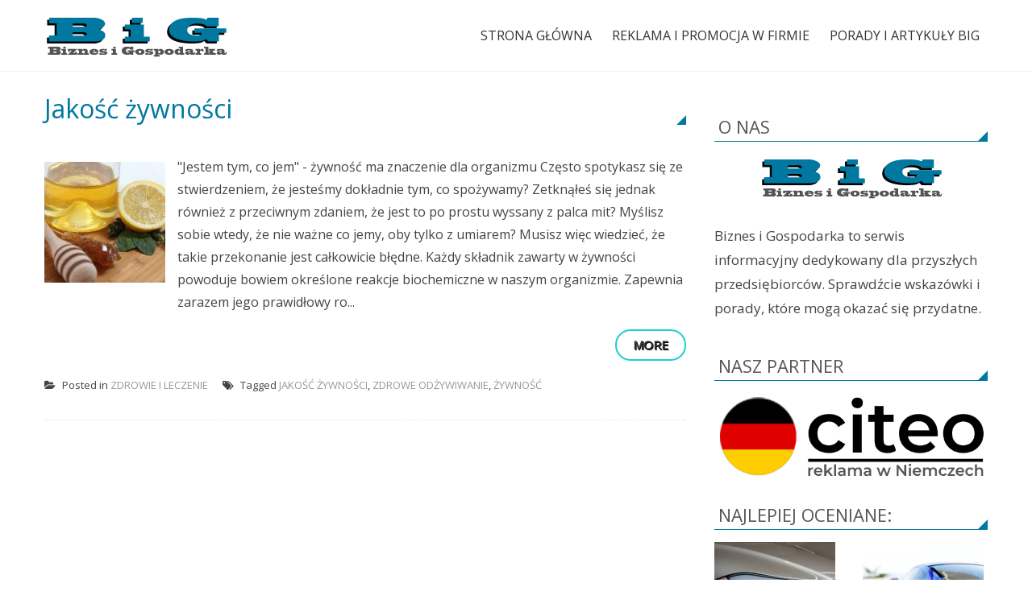

--- FILE ---
content_type: text/html; charset=UTF-8
request_url: http://www.big.com.pl/tag/jakosc-zywnosci/
body_size: 8396
content:
<!DOCTYPE html> 
<html dir="ltr" lang="pl-PL" prefix="og: https://ogp.me/ns#">
<head>
<meta charset="UTF-8">
<meta name="viewport" content="width=device-width, initial-scale=1, user-scalable=no">
<link rel="profile" href="http://gmpg.org/xfn/11">
<link rel="pingback" href="http://www.big.com.pl/xmlrpc.php">
<!--[if lt IE 9]>
	<script src="http://www.big.com.pl/wp-content/themes/accesspress-lite/js/html5.min.js"></script>
<![endif]-->

<title>Jakość żywności | BIG</title>
	<style>img:is([sizes="auto" i], [sizes^="auto," i]) { contain-intrinsic-size: 3000px 1500px }</style>
	
		<!-- All in One SEO 4.8.3.2 - aioseo.com -->
	<meta name="robots" content="max-image-preview:large" />
	<link rel="canonical" href="http://www.big.com.pl/tag/jakosc-zywnosci/" />
	<meta name="generator" content="All in One SEO (AIOSEO) 4.8.3.2" />
		<script type="application/ld+json" class="aioseo-schema">
			{"@context":"https:\/\/schema.org","@graph":[{"@type":"BreadcrumbList","@id":"http:\/\/www.big.com.pl\/tag\/jakosc-zywnosci\/#breadcrumblist","itemListElement":[{"@type":"ListItem","@id":"http:\/\/www.big.com.pl#listItem","position":1,"name":"Home","item":"http:\/\/www.big.com.pl","nextItem":{"@type":"ListItem","@id":"http:\/\/www.big.com.pl\/tag\/jakosc-zywnosci\/#listItem","name":"Jako\u015b\u0107 \u017cywno\u015bci"}},{"@type":"ListItem","@id":"http:\/\/www.big.com.pl\/tag\/jakosc-zywnosci\/#listItem","position":2,"name":"Jako\u015b\u0107 \u017cywno\u015bci","previousItem":{"@type":"ListItem","@id":"http:\/\/www.big.com.pl#listItem","name":"Home"}}]},{"@type":"CollectionPage","@id":"http:\/\/www.big.com.pl\/tag\/jakosc-zywnosci\/#collectionpage","url":"http:\/\/www.big.com.pl\/tag\/jakosc-zywnosci\/","name":"Jako\u015b\u0107 \u017cywno\u015bci | BIG","inLanguage":"pl-PL","isPartOf":{"@id":"http:\/\/www.big.com.pl\/#website"},"breadcrumb":{"@id":"http:\/\/www.big.com.pl\/tag\/jakosc-zywnosci\/#breadcrumblist"}},{"@type":"Organization","@id":"http:\/\/www.big.com.pl\/#organization","name":"BIG","description":"biznes i gospodarka","url":"http:\/\/www.big.com.pl\/"},{"@type":"WebSite","@id":"http:\/\/www.big.com.pl\/#website","url":"http:\/\/www.big.com.pl\/","name":"BIG","description":"biznes i gospodarka","inLanguage":"pl-PL","publisher":{"@id":"http:\/\/www.big.com.pl\/#organization"}}]}
		</script>
		<!-- All in One SEO -->

<link rel='dns-prefetch' href='//fonts.googleapis.com' />
<link rel="alternate" type="application/rss+xml" title="BIG &raquo; Kanał z wpisami" href="http://www.big.com.pl/feed/" />
<link rel="alternate" type="application/rss+xml" title="BIG &raquo; Kanał z komentarzami" href="http://www.big.com.pl/comments/feed/" />
<link rel="alternate" type="application/rss+xml" title="BIG &raquo; Kanał z wpisami otagowanymi jako Jakość żywności" href="http://www.big.com.pl/tag/jakosc-zywnosci/feed/" />
<script type="text/javascript">
/* <![CDATA[ */
window._wpemojiSettings = {"baseUrl":"https:\/\/s.w.org\/images\/core\/emoji\/16.0.1\/72x72\/","ext":".png","svgUrl":"https:\/\/s.w.org\/images\/core\/emoji\/16.0.1\/svg\/","svgExt":".svg","source":{"concatemoji":"http:\/\/www.big.com.pl\/wp-includes\/js\/wp-emoji-release.min.js?ver=6.8.3"}};
/*! This file is auto-generated */
!function(s,n){var o,i,e;function c(e){try{var t={supportTests:e,timestamp:(new Date).valueOf()};sessionStorage.setItem(o,JSON.stringify(t))}catch(e){}}function p(e,t,n){e.clearRect(0,0,e.canvas.width,e.canvas.height),e.fillText(t,0,0);var t=new Uint32Array(e.getImageData(0,0,e.canvas.width,e.canvas.height).data),a=(e.clearRect(0,0,e.canvas.width,e.canvas.height),e.fillText(n,0,0),new Uint32Array(e.getImageData(0,0,e.canvas.width,e.canvas.height).data));return t.every(function(e,t){return e===a[t]})}function u(e,t){e.clearRect(0,0,e.canvas.width,e.canvas.height),e.fillText(t,0,0);for(var n=e.getImageData(16,16,1,1),a=0;a<n.data.length;a++)if(0!==n.data[a])return!1;return!0}function f(e,t,n,a){switch(t){case"flag":return n(e,"\ud83c\udff3\ufe0f\u200d\u26a7\ufe0f","\ud83c\udff3\ufe0f\u200b\u26a7\ufe0f")?!1:!n(e,"\ud83c\udde8\ud83c\uddf6","\ud83c\udde8\u200b\ud83c\uddf6")&&!n(e,"\ud83c\udff4\udb40\udc67\udb40\udc62\udb40\udc65\udb40\udc6e\udb40\udc67\udb40\udc7f","\ud83c\udff4\u200b\udb40\udc67\u200b\udb40\udc62\u200b\udb40\udc65\u200b\udb40\udc6e\u200b\udb40\udc67\u200b\udb40\udc7f");case"emoji":return!a(e,"\ud83e\udedf")}return!1}function g(e,t,n,a){var r="undefined"!=typeof WorkerGlobalScope&&self instanceof WorkerGlobalScope?new OffscreenCanvas(300,150):s.createElement("canvas"),o=r.getContext("2d",{willReadFrequently:!0}),i=(o.textBaseline="top",o.font="600 32px Arial",{});return e.forEach(function(e){i[e]=t(o,e,n,a)}),i}function t(e){var t=s.createElement("script");t.src=e,t.defer=!0,s.head.appendChild(t)}"undefined"!=typeof Promise&&(o="wpEmojiSettingsSupports",i=["flag","emoji"],n.supports={everything:!0,everythingExceptFlag:!0},e=new Promise(function(e){s.addEventListener("DOMContentLoaded",e,{once:!0})}),new Promise(function(t){var n=function(){try{var e=JSON.parse(sessionStorage.getItem(o));if("object"==typeof e&&"number"==typeof e.timestamp&&(new Date).valueOf()<e.timestamp+604800&&"object"==typeof e.supportTests)return e.supportTests}catch(e){}return null}();if(!n){if("undefined"!=typeof Worker&&"undefined"!=typeof OffscreenCanvas&&"undefined"!=typeof URL&&URL.createObjectURL&&"undefined"!=typeof Blob)try{var e="postMessage("+g.toString()+"("+[JSON.stringify(i),f.toString(),p.toString(),u.toString()].join(",")+"));",a=new Blob([e],{type:"text/javascript"}),r=new Worker(URL.createObjectURL(a),{name:"wpTestEmojiSupports"});return void(r.onmessage=function(e){c(n=e.data),r.terminate(),t(n)})}catch(e){}c(n=g(i,f,p,u))}t(n)}).then(function(e){for(var t in e)n.supports[t]=e[t],n.supports.everything=n.supports.everything&&n.supports[t],"flag"!==t&&(n.supports.everythingExceptFlag=n.supports.everythingExceptFlag&&n.supports[t]);n.supports.everythingExceptFlag=n.supports.everythingExceptFlag&&!n.supports.flag,n.DOMReady=!1,n.readyCallback=function(){n.DOMReady=!0}}).then(function(){return e}).then(function(){var e;n.supports.everything||(n.readyCallback(),(e=n.source||{}).concatemoji?t(e.concatemoji):e.wpemoji&&e.twemoji&&(t(e.twemoji),t(e.wpemoji)))}))}((window,document),window._wpemojiSettings);
/* ]]> */
</script>
<link rel='stylesheet' id='pt-cv-public-style-css' href='http://www.big.com.pl/wp-content/plugins/content-views-query-and-display-post-page/public/assets/css/cv.css?ver=4.1' type='text/css' media='all' />
<style id='wp-emoji-styles-inline-css' type='text/css'>

	img.wp-smiley, img.emoji {
		display: inline !important;
		border: none !important;
		box-shadow: none !important;
		height: 1em !important;
		width: 1em !important;
		margin: 0 0.07em !important;
		vertical-align: -0.1em !important;
		background: none !important;
		padding: 0 !important;
	}
</style>
<link rel='stylesheet' id='googlefonts-css' href='http://fonts.googleapis.com/css?family=Open+Sans:400&subset=latin-ext,latin' type='text/css' media='all' />
<link rel='stylesheet' id='aplite-parent-style-css' href='http://www.big.com.pl/wp-content/themes/accesspress-lite/style.css?ver=6.8.3' type='text/css' media='all' />
<link rel='stylesheet' id='aplite-google-fonts-css' href='//fonts.googleapis.com/css?family=Gentium+Basic%3A400%2C700%2C400italic%7CAdvent+Pro%3A400%2C700%2C600%2C500%2C300&#038;subset=latin%2Clatin-ext&#038;ver=6.8.3' type='text/css' media='all' />
<link rel='stylesheet' id='accesspresslite-font-awesome-css' href='http://www.big.com.pl/wp-content/themes/accesspress-lite/css/font-awesome.min.css?ver=6.8.3' type='text/css' media='all' />
<link rel='stylesheet' id='accesspresslite-fancybox-css-css' href='http://www.big.com.pl/wp-content/themes/accesspress-lite/css/nivo-lightbox.css?ver=6.8.3' type='text/css' media='all' />
<link rel='stylesheet' id='accesspresslite-bx-slider-style-css' href='http://www.big.com.pl/wp-content/themes/accesspress-lite/css/jquery.bxslider.css?ver=6.8.3' type='text/css' media='all' />
<link rel='stylesheet' id='accesspresslite-woo-commerce-style-css' href='http://www.big.com.pl/wp-content/themes/accesspress-lite/css/woocommerce.css?ver=6.8.3' type='text/css' media='all' />
<link rel='stylesheet' id='accesspresslite-font-style-css' href='http://www.big.com.pl/wp-content/themes/accesspress-lite/css/fonts.css?ver=6.8.3' type='text/css' media='all' />
<link rel='stylesheet' id='accesspresslite-style-css' href='http://www.big.com.pl/wp-content/themes/aplite/style.css?ver=6.8.3' type='text/css' media='all' />
<link rel='stylesheet' id='accesspresslite-responsive-css' href='http://www.big.com.pl/wp-content/themes/accesspress-lite/css/responsive.css?ver=6.8.3' type='text/css' media='all' />
<script type="text/javascript" src="http://www.big.com.pl/wp-includes/js/jquery/jquery.min.js?ver=3.7.1" id="jquery-core-js"></script>
<script type="text/javascript" src="http://www.big.com.pl/wp-includes/js/jquery/jquery-migrate.min.js?ver=3.4.1" id="jquery-migrate-js"></script>
<script type="text/javascript" src="http://www.big.com.pl/wp-content/themes/accesspress-lite/js/sticky-sidebar/theia-sticky-sidebar.js?ver=6.8.3" id="accesspresslite-stickey-sidebar-js-js"></script>
<link rel="https://api.w.org/" href="http://www.big.com.pl/wp-json/" /><link rel="alternate" title="JSON" type="application/json" href="http://www.big.com.pl/wp-json/wp/v2/tags/33" /><link rel="EditURI" type="application/rsd+xml" title="RSD" href="http://www.big.com.pl/xmlrpc.php?rsd" />
<meta name="generator" content="WordPress 6.8.3" />
<style type="text/css" id="simple-css-output">#masthead .site-branding h1, a, .main-navigation ul ul li:hover > a, .main-navigation ul ul li.current-menu-item > a, .searchform .searchsubmit, .nav-links .nav-previous a:before, .nav-links .nav-next a:after, .featured-post.big-icon h2.has-icon .fa { text-transform: uppercase;}.page-header { border-left: 0px solid #666; padding-left: 0px;}.entry-content a { font-weight: bold; text-shadow: 1px 1px 0px #000;}</style><style type='text/css' media='screen'>
	body{ font-family:"Open Sans", arial, sans-serif;}
	h1{ font-family:"Open Sans", arial, sans-serif;}
	h2{ font-family:"Open Sans", arial, sans-serif;}
	h3{ font-family:"Open Sans", arial, sans-serif;}
	h4{ font-family:"Open Sans", arial, sans-serif;}
	h5{ font-family:"Open Sans", arial, sans-serif;}
	h6{ font-family:"Open Sans", arial, sans-serif;}
	blockquote{ font-family:"Open Sans", arial, sans-serif;}
	p{ font-family:"Open Sans", arial, sans-serif;}
	li{ font-family:"Open Sans", arial, sans-serif;}
</style>
<!-- fonts delivered by Wordpress Google Fonts, a plugin by Adrian3.com --><link rel="shortcut icon" type="image/png" href="http://www.big.com.pl/wp-content/uploads/2016/05/BIG_LOGO.png"/><style type="text/css">h1.entry-title {
display:none;
}

p {
    font-size: 17px;
    margin-bottom: 38px;
}

h1 {
font-size:32px;
margin-bottom:38px;
color:#0078a0;
}

h2 {
font-size:26px;
margin-bottom:32px;
color:#0078a0;
}

.alignright {
margin: 7px 0 10px 18px;
}

.alignleft {
margin: 7px 18px 10px 0;
}

.main-navigation .current_page_item &gt; a {
background-color: #0078a0;
}

h4.pt-cv-title {
    font-size: 14px;
}

.entry-meta {
    display: none;
}</style></head>

<body class="archive tag tag-jakosc-zywnosci tag-33 wp-theme-accesspress-lite wp-child-theme-aplite group-blog body_template_one right-sidebar">
<div id="page" class="site">

	<header id="masthead" class="site-header">
    <div id="top-header">
		<div class="ak-container clearfix">
			<div id="header-text">
        		        	</div>

			<div id="header-social">
                
							</div><!-- #header-social -->
		</div><!-- .ak-container -->
  	</div><!-- #top-header -->

	
	<div class="main-header menu-left">

		<div class="ak-container">
		<div class="site-branding">

			<a href="http://www.big.com.pl/">				
							<img src="http://www.big.com.pl/wp-content/uploads/2016/02/cropped-BIG-logo-1.png" alt="BIG">
					
			</a>
			
		</div><!-- .site-branding -->

		<nav id="site-navigation" class="main-navigation">
			<h1 class="menu-toggle">Menu</h1>

			<div class="menu-menu-1-container"><ul id="menu-menu-1" class="menu"><li id="menu-item-57" class="menu-item menu-item-type-post_type menu-item-object-page menu-item-home menu-item-57"><a href="http://www.big.com.pl/">Strona główna</a></li>
<li id="menu-item-59" class="menu-item menu-item-type-post_type menu-item-object-page menu-item-59"><a href="http://www.big.com.pl/reklama-marka-klient/">Reklama i promocja w firmie</a></li>
<li id="menu-item-62" class="menu-item menu-item-type-taxonomy menu-item-object-category menu-item-has-children menu-item-62"><a href="http://www.big.com.pl/category/porady/">Porady i artykuły BiG</a>
<ul class="sub-menu">
	<li id="menu-item-248" class="menu-item menu-item-type-taxonomy menu-item-object-category menu-item-248"><a href="http://www.big.com.pl/category/zdrowie-leczenie/">Zdrowie i leczenie</a></li>
</ul>
</li>
</ul></div>		</nav><!-- #site-navigation -->
		</div>
	</div>	
		
	</header><!-- #masthead -->

	<section id="slider-banner">
			</section><!-- #slider-banner -->
		<div id="content" class="site-content">
<div class="ak-container">
	<section id="primary" class="content-area">
		<main id="main" class="site-main" role="main">

		
			<header class="page-header">
				<h1 class="page-title">
					Jakość żywności				</h1>
							</header><!-- .page-header -->

						
				


<article id="post-237" class="post-237 post type-post status-publish format-standard has-post-thumbnail hentry category-zdrowie-leczenie tag-jakosc-zywnosci tag-zdrowe-odzywiwanie tag-zywnosc">
	<header class="entry-header">
		<h1 class="entry-title"><a href="http://www.big.com.pl/zywnosc-organizm/" rel="bookmark">&#8222;Jestem tym, co jem&#8221; &#8211; żywność ma znaczenie dla organizmu</a></h1>

				<div class="entry-meta">
			<span class="posted-on">Posted on <a href="http://www.big.com.pl/zywnosc-organizm/" rel="bookmark"><time class="entry-date published" datetime="2017-07-07T10:12:24+00:00">7 lipca, 2017</time><time class="updated" datetime="2017-08-09T10:21:40+00:00">9 sierpnia, 2017</time></a></span><span class="byline"> by <span class="author vcard"><a class="url fn n" href="http://www.big.com.pl/author/lukas/">lukas</a></span></span>		</div><!-- .entry-meta -->
			</header><!-- .entry-header -->

		<div class="entry-content">
				<div class="entry-thumbnail">
			<img width="150" height="150" src="http://www.big.com.pl/wp-content/uploads/2017/08/ywność-organizm-e1502273417202-150x150.jpg" class="attachment-thumbnail size-thumbnail wp-post-image" alt="Żywność, organizm - www.big.com.pl" decoding="async" />		</div>
				<div class="short-content">
		"Jestem tym, co jem" - żywność ma znaczenie dla organizmu
Często spotykasz się ze stwierdzeniem, że jesteśmy dokładnie tym, co spożywamy? Zetknąłeś się jednak również z przeciwnym zdaniem, że jest to po prostu wyssany z palca mit? Myślisz sobie wtedy, że nie ważne co jemy, oby tylko z umiarem? Musisz więc wiedzieć, że takie przekonanie jest całkowicie błędne. Każdy składnik zawarty w żywności powoduje bowiem określone reakcje biochemiczne w naszym organizmie. Zapewnia zarazem jego prawidłowy ro...		</div>
		<a href="http://www.big.com.pl/zywnosc-organizm/" class="bttn">More</a>
			</div><!-- .entry-content -->
	
	<footer class="entry-footer">
								<span class="cat-links">
				Posted in <a href="http://www.big.com.pl/category/zdrowie-leczenie/" rel="category tag">Zdrowie i leczenie</a>			</span>
			
						<span class="tags-links">
				Tagged <a href="http://www.big.com.pl/tag/jakosc-zywnosci/" rel="tag">Jakość żywności</a>, <a href="http://www.big.com.pl/tag/zdrowe-odzywiwanie/" rel="tag">Zdrowe odżywiwanie</a>, <a href="http://www.big.com.pl/tag/zywnosc/" rel="tag">Żywność</a>			</span>
					
	</footer><!-- .entry-footer -->
</article><!-- #post-## -->

			
			
		
		</main><!-- #main -->
	</section><!-- #primary -->


	<div id="secondary-right" class="widget-area right-sidebar sidebar">
		
        
	    		<aside class="widget testimonial-sidebar clearfix">
						</aside>
				

					<aside id="widget_sp_image-2" class="widget widget_sp_image"><h3 class="widget-title">O NAS</h3><img width="227" height="57" alt="big.com.pl" class="attachment-full aligncenter" style="max-width: 100%;" src="http://www.big.com.pl/wp-content/uploads/2016/02/BIG-logo.png" /><div class="widget_sp_image-description" ><p>&nbsp;<br />
Biznes i Gospodarka to serwis informacyjny dedykowany dla przyszłych przedsiębiorców. Sprawdźcie wskazówki i porady, które mogą okazać się przydatne.</p>
</div></aside><aside id="widget_sp_image-3" class="widget widget_sp_image"><h3 class="widget-title">NASZ PARTNER</h3><a href="https://citeo.pl/" target="_self" class="widget_sp_image-image-link" title="CITEO - Reklama w Niemczech"><img width="530" height="168" alt="citeo.pl - reklama w niemczech LOGO" class="attachment-full aligncenter" style="max-width: 100%;" srcset="http://www.big.com.pl/wp-content/uploads/2025/06/citeo-logo.png 530w, http://www.big.com.pl/wp-content/uploads/2025/06/citeo-logo-300x95.png 300w" sizes="(max-width: 530px) 100vw, 530px" src="http://www.big.com.pl/wp-content/uploads/2025/06/citeo-logo.png" /></a></aside><aside id="text-2" class="widget widget_text"><h3 class="widget-title">Najlepiej oceniane:</h3>			<div class="textwidget"><div class="pt-cv-wrapper">
<div class="pt-cv-view pt-cv-grid pt-cv-colsys" id="pt-cv-view-cd66f59bf1">
<div data-id="pt-cv-page-1" class="pt-cv-page" data-cvc="2">
<div class="col-md-6 col-sm-6 col-xs-12 pt-cv-content-item pt-cv-1-col" >
<div class='pt-cv-ifield'><a href="http://www.big.com.pl/kupno-samochodu-z-zachodu/" class="_self pt-cv-href-thumbnail pt-cv-thumb-default" target="_self" ><img width="150" height="150" src="http://www.big.com.pl/wp-content/uploads/2020/05/car-wheel-vehicle-speed-sports-car-bumper-879422-pxhere.com_-150x150.jpg" class="pt-cv-thumbnail" alt="" decoding="async" loading="lazy" /></a></p>
<h4 class="pt-cv-title"><a href="http://www.big.com.pl/kupno-samochodu-z-zachodu/" class="_self" target="_self" >Kupno samochodu z zachodu – zadanie dla fachowca</a></h4>
</div>
</div>
<div class="col-md-6 col-sm-6 col-xs-12 pt-cv-content-item pt-cv-1-col" >
<div class='pt-cv-ifield'><a href="http://www.big.com.pl/czy-oplaca-sie-sprowadzac-auto-z-zachodu/" class="_self pt-cv-href-thumbnail pt-cv-thumb-default" target="_self" ><img width="150" height="150" src="http://www.big.com.pl/wp-content/uploads/2020/05/car-wheel-vehicle-sports-car-bumper-supercar-168540-pxhere.com_-150x150.jpg" class="pt-cv-thumbnail" alt="" decoding="async" loading="lazy" /></a></p>
<h4 class="pt-cv-title"><a href="http://www.big.com.pl/czy-oplaca-sie-sprowadzac-auto-z-zachodu/" class="_self" target="_self" >Czy przy aktualnej cenie Euro opłaca się sprowadzać auto z zachodu?</a></h4>
</div>
</div>
<div class="col-md-6 col-sm-6 col-xs-12 pt-cv-content-item pt-cv-1-col" >
<div class='pt-cv-ifield'><a href="http://www.big.com.pl/jak-kupowac-samochod-w-czasach-pandemii-koronawirusa/" class="_self pt-cv-href-thumbnail pt-cv-thumb-default" target="_self" ><img width="150" height="150" src="http://www.big.com.pl/wp-content/uploads/2020/05/car-wheel-vehicle-sports-car-bumper-supercar-1405033-pxhere.com_-150x150.jpg" class="pt-cv-thumbnail" alt="" decoding="async" loading="lazy" /></a></p>
<h4 class="pt-cv-title"><a href="http://www.big.com.pl/jak-kupowac-samochod-w-czasach-pandemii-koronawirusa/" class="_self" target="_self" >Jak kupować samochód w czasach pandemii koronawirusa?</a></h4>
</div>
</div>
<div class="col-md-6 col-sm-6 col-xs-12 pt-cv-content-item pt-cv-1-col" >
<div class='pt-cv-ifield'><a href="http://www.big.com.pl/miod-od-pszczelarza/" class="_self pt-cv-href-thumbnail pt-cv-thumb-default" target="_self" ><img width="150" height="150" src="http://www.big.com.pl/wp-content/uploads/2018/04/miód-od-pszczelarza-produkcja-150x150.jpg" class="pt-cv-thumbnail" alt="miód od pszczelarza produkcja" decoding="async" loading="lazy" /></a></p>
<h4 class="pt-cv-title"><a href="http://www.big.com.pl/miod-od-pszczelarza/" class="_self" target="_self" >Miód &#8211; twoje źródło zdrowia</a></h4>
</div>
</div>
<div class="col-md-6 col-sm-6 col-xs-12 pt-cv-content-item pt-cv-1-col" >
<div class='pt-cv-ifield'><a href="http://www.big.com.pl/oferty-pracy-w-niemczech/" class="_self pt-cv-href-thumbnail pt-cv-thumb-default" target="_self" ><img width="150" height="150" src="http://www.big.com.pl/wp-content/uploads/2016/07/4-1-150x150.jpg" class="pt-cv-thumbnail" alt="" decoding="async" loading="lazy" srcset="http://www.big.com.pl/wp-content/uploads/2016/07/4-1-150x150.jpg 150w, http://www.big.com.pl/wp-content/uploads/2016/07/4-1-300x300.jpg 300w, http://www.big.com.pl/wp-content/uploads/2016/07/4-1-768x768.jpg 768w, http://www.big.com.pl/wp-content/uploads/2016/07/4-1-1024x1024.jpg 1024w, http://www.big.com.pl/wp-content/uploads/2016/07/4-1.jpg 1280w" sizes="auto, (max-width: 150px) 100vw, 150px" /></a></p>
<h4 class="pt-cv-title"><a href="http://www.big.com.pl/oferty-pracy-w-niemczech/" class="_self" target="_self" >Oferty pracy w Niemczech, podejmij właściwą decyzję</a></h4>
</div>
</div>
<div class="col-md-6 col-sm-6 col-xs-12 pt-cv-content-item pt-cv-1-col" >
<div class='pt-cv-ifield'><a href="http://www.big.com.pl/polbram-pultusk-praca/" class="_self pt-cv-href-thumbnail pt-cv-thumb-default" target="_self" ><img width="150" height="150" src="http://www.big.com.pl/wp-content/uploads/2016/07/Akcesoria-blacha-z-nakretka-100-150x150.jpg" class="pt-cv-thumbnail" alt="Polbram opinie, Praca Polbram, Polbram Pułtusk," decoding="async" loading="lazy" srcset="http://www.big.com.pl/wp-content/uploads/2016/07/Akcesoria-blacha-z-nakretka-100-150x150.jpg 150w, http://www.big.com.pl/wp-content/uploads/2016/07/Akcesoria-blacha-z-nakretka-100-300x300.jpg 300w, http://www.big.com.pl/wp-content/uploads/2016/07/Akcesoria-blacha-z-nakretka-100-768x768.jpg 768w, http://www.big.com.pl/wp-content/uploads/2016/07/Akcesoria-blacha-z-nakretka-100.jpg 900w" sizes="auto, (max-width: 150px) 100vw, 150px" /></a></p>
<h4 class="pt-cv-title"><a href="http://www.big.com.pl/polbram-pultusk-praca/" class="_self" target="_self" >Firma Polbram Pułtusk proponuje ogrodzenia!</a></h4>
</div>
</div>
<div class="col-md-6 col-sm-6 col-xs-12 pt-cv-content-item pt-cv-1-col" >
<div class='pt-cv-ifield'><a href="http://www.big.com.pl/wypozyczalnia-samochodow-polska/" class="_self pt-cv-href-thumbnail pt-cv-thumb-default" target="_self" ><img width="150" height="150" src="http://www.big.com.pl/wp-content/uploads/2016/05/content_Opel_Corsa_3D_czarny-e1464597262730-150x150.jpg" class="pt-cv-thumbnail" alt="Wypożyczalnia samochodów w Polsce" decoding="async" loading="lazy" /></a></p>
<h4 class="pt-cv-title"><a href="http://www.big.com.pl/wypozyczalnia-samochodow-polska/" class="_self" target="_self" >Można wypożyczyć samochód w Polsce</a></h4>
</div>
</div>
<div class="col-md-6 col-sm-6 col-xs-12 pt-cv-content-item pt-cv-1-col" >
<div class='pt-cv-ifield'><a href="http://www.big.com.pl/rozliczanie-podatkowe/" class="_self pt-cv-href-thumbnail pt-cv-thumb-default" target="_self" ><img width="150" height="150" src="http://www.big.com.pl/wp-content/uploads/2016/02/coins-948603_1280-150x150.jpg" class="pt-cv-thumbnail" alt="Rozliczenia podatkowe" decoding="async" loading="lazy" /></a></p>
<h4 class="pt-cv-title"><a href="http://www.big.com.pl/rozliczanie-podatkowe/" class="_self" target="_self" >Rozliczania podatkowe działalności</a></h4>
</div>
</div>
</div>
</div>
</div>
</div>
		</aside><aside id="widget_sp_image-4" class="widget widget_sp_image"><h3 class="widget-title">PARTNER SERWISU</h3><a href="https://skupmieszkankatowice.pl/skup-mieszkan-do-remontu-2/" target="_self" class="widget_sp_image-image-link" title="PARTNER SERWISU"><img width="250" height="69" alt="skup mieszkań do remontu katowice" class="attachment-full aligncenter" style="max-width: 100%;" src="http://www.big.com.pl/wp-content/uploads/2024/10/Skup-Mieszkan-Katowice-LOGO-1.png" /></a></aside>			</div><!-- #secondary -->
</div>

	</div><!-- #content -->

	<footer id="colophon" class="site-footer" role="contentinfo">
	<div class="footer-overlay"></div>
	
		
		<div id="bottom-footer">
		<div class="ak-container">
			<h1 class="site-info">
				<a href="http://wordpress.org/">Free WordPress Theme</a>
				<span class="sep"> | </span>
				<a href="http://accesspressthemes.com/" title="AccessPress Themes" target="_blank">Aplite</a>
			</h1><!-- .site-info -->

			<div class="copyright">
				Copyright &copy; 2026 
				<a href="http://www.big.com.pl">
				BIG.COM.PL				</a>
			</div>
		</div>
		</div>
	</footer><!-- #colophon -->
</div><!-- #page -->

<script type="speculationrules">
{"prefetch":[{"source":"document","where":{"and":[{"href_matches":"\/*"},{"not":{"href_matches":["\/wp-*.php","\/wp-admin\/*","\/wp-content\/uploads\/*","\/wp-content\/*","\/wp-content\/plugins\/*","\/wp-content\/themes\/aplite\/*","\/wp-content\/themes\/accesspress-lite\/*","\/*\\?(.+)"]}},{"not":{"selector_matches":"a[rel~=\"nofollow\"]"}},{"not":{"selector_matches":".no-prefetch, .no-prefetch a"}}]},"eagerness":"conservative"}]}
</script>
<script type="text/javascript" id="pt-cv-content-views-script-js-extra">
/* <![CDATA[ */
var PT_CV_PUBLIC = {"_prefix":"pt-cv-","page_to_show":"5","_nonce":"4b3f53eb3d","is_admin":"","is_mobile":"","ajaxurl":"http:\/\/www.big.com.pl\/wp-admin\/admin-ajax.php","lang":"","loading_image_src":"data:image\/gif;base64,R0lGODlhDwAPALMPAMrKygwMDJOTkz09PZWVla+vr3p6euTk5M7OzuXl5TMzMwAAAJmZmWZmZszMzP\/\/\/yH\/[base64]\/wyVlamTi3nSdgwFNdhEJgTJoNyoB9ISYoQmdjiZPcj7EYCAeCF1gEDo4Dz2eIAAAh+QQFCgAPACwCAAAADQANAAAEM\/DJBxiYeLKdX3IJZT1FU0iIg2RNKx3OkZVnZ98ToRD4MyiDnkAh6BkNC0MvsAj0kMpHBAAh+QQFCgAPACwGAAAACQAPAAAEMDC59KpFDll73HkAA2wVY5KgiK5b0RRoI6MuzG6EQqCDMlSGheEhUAgqgUUAFRySIgAh+QQFCgAPACwCAAIADQANAAAEM\/DJKZNLND\/[base64]"};
var PT_CV_PAGINATION = {"first":"\u00ab","prev":"\u2039","next":"\u203a","last":"\u00bb","goto_first":"Go to first page","goto_prev":"Go to previous page","goto_next":"Go to next page","goto_last":"Go to last page","current_page":"Current page is","goto_page":"Go to page"};
/* ]]> */
</script>
<script type="text/javascript" src="http://www.big.com.pl/wp-content/plugins/content-views-query-and-display-post-page/public/assets/js/cv.js?ver=4.1" id="pt-cv-content-views-script-js"></script>
<script type="text/javascript" src="http://www.big.com.pl/wp-content/themes/aplite/js/custom.js?ver=1.1" id="aplite-custom-js"></script>
<script type="text/javascript" src="http://www.big.com.pl/wp-content/themes/accesspress-lite/js/jquery.bxslider.min.js?ver=4.1" id="accesspresslite-bx-slider-js-js"></script>
<script type="text/javascript" src="http://www.big.com.pl/wp-content/themes/accesspress-lite/js/nivo-lightbox.min.js?ver=2.1" id="accesspresslite-fancybox-js-js"></script>
<script type="text/javascript" src="http://www.big.com.pl/wp-content/themes/accesspress-lite/js/jquery.actual.min.js?ver=1.0.16" id="accesspresslite-jquery-actual-js-js"></script>
<script type="text/javascript" src="http://www.big.com.pl/wp-content/themes/accesspress-lite/js/skip-link-focus-fix.js?ver=20130115" id="accesspresslite-skip-link-focus-fix-js"></script>

</body>
</html>

--- FILE ---
content_type: text/css
request_url: http://www.big.com.pl/wp-content/themes/aplite/style.css?ver=6.8.3
body_size: 2617
content:
/*
 Theme Name:   Aplite
 Theme URI:    http://accesspressthemes.com/aplite/
 Description:  Aplite is a Child Theme of AccessPress Lite. Aplite extend the AccessPress Lite theme with more beautifully crafted design.
 Author:       AccessPress Themes
 Author URI:   http://accesspressthemes.com/
 Template:     accesspress-lite
 Version:      1.0.5
 License: GNU  General Public License, version 3 (GPLv3)
 License URI:  http://www.gnu.org/licenses/gpl-3.0.txt
 Text Domain:  aplite-reload
 Tags:         blue, white, light, custom-menu, one-column, two-columns, three-columns, left-sidebar, right-sidebar, fixed-layout, fluid-layout, custom-background, featured-image-header, sticky-post, theme-options, threaded-comments, featured-images, full-width-template, custom-header, flexible-header, responsive-layout
*/

body, 
button, 
input, 
select, 
textarea,
#call-to-action h4,
.slider-caption .caption-title,
.slider-caption .caption-description,
.main-navigation,
.event-detail h4,
.testimonial-slider-wrap .all-testimonial,
#bottom-footer,
.header-text,
.single .byline, 
.group-blog .byline, 
.posted-on,
.portofolio-layout .entry-title,
.portofolio-layout .cat-portfolio-excerpt,
.cat-testimonial-list .entry-header h1.entry-title{
	font-family: 'Gentium Basic', serif;
}

h1, 
h2, 
h3, 
h4, 
h5, 
h6{
	font-family: 'Gentium Basic', serif;
}

body, 
button, 
input, 
select, 
textarea,
.testimonial-excerpt,
.portofolio-layout .cat-portfolio-excerpt{
	font-size: 16px;
}

.navigation .nav-links a, 
.bttn, 
button, 
input[type="button"], 
input[type="reset"], 
input[type="submit"]{
	font-size: 15px;
	background: none;
	border-radius: 20px;
	border: 2px solid #1dcfd1;
	color: #333;
	padding: 10px 20px;
}

.navigation .nav-links a:hover, 
.bttn:hover, 
button:hover, 
input[type="button"]:hover, 
input[type="reset"]:hover, 
input[type="submit"]:hover{
	background: #1dcfd1;
}

.bttn:after{
	display: none;
}

#masthead{
	border-bottom: 1px solid #EEE;
	position: relative;
}

#masthead #top-header{
	background: #1dcfd1;
}

#header-text{
	float: left;
}

.header-text{
	float: none;
	color: #FFF;
	line-height: 38px;
	margin-bottom: 0;
	font-size: 16px;
}

#header-social{
	float: right;
}

.socials{
	float:none;
	margin: 0;
}

#header-social .socials a{
	color: #FFF;
	border: none;
	height: auto;
	width: auto;
	font-size: 15px;
	margin: 0 5px;
	line-height: 38px;
	font-family: Arial;
}

#header-social .socials a:hover{
	background: none;
}

#header-social .ak-search{
	display: none;
}

.main-navigation{
	float: right;
	clear: none;
	background: none;
	border: 0;
	margin: 25px 0;
	position: static;
}

.menu-right .main-navigation{
	float: left;
}

.menu-center .main-navigation{
	float: none;
	margin-top: 0;
	margin-bottom: 10px;
	text-align: center;
}

.menu-center .main-navigation li{
	display: inline-block;
	float: none;
}

.menu-center .main-navigation ul ul li{
	display: block;
}

.menu-center .main-navigation > div > ul{
	display: inline-block;
}

.main-navigation li{
	font-size: 16px;
	line-height: 38px;
	margin:0 0 0 5px;
	float: left;
}

.main-navigation a{
	color: #333;
	padding: 0 10px;
}

.main-navigation .current-menu-parent > a, 
.main-navigation .current-menu-item > a, 
.main-navigation .current_page_item > a, 
.main-navigation .current_page_parent > a,
.main-navigation li:hover > a{
	color: #FFF;
	background: #0078a0;
}

.main-navigation ul ul{
	border-top: 2px solid #1dcfd1;
	border-bottom: 1px solid #1dcfd1;
}

.main-navigation ul ul li{
	float: none;
}

#masthead .menu-right .site-branding{
	float: right;
	text-align: right;
}

#masthead .menu-center .site-branding{
	float: none;
	text-align: center;
}

#call-to-action .action-btn{
	background: none;
	border:2px solid #FFF;
	border-radius: 0;
}

#call-to-action .action-btn:hover{
	background: #FFF;
	color:#1dcfd1;
}

#content{
	padding: 25px 0;
}

.bttn:after,
.event-date-archive,
.portofolio-layout .entry-title,
#call-to-action,
.event-thumbnail .event-date,
#bottom-section,
.featured-post .featured-overlay,
#slider-banner .bx-wrapper .bx-pager.bx-default-pager a:after,
.number404{
	background: #0078a0;
}

#masthead .site-branding h1,
a,
.main-navigation ul ul li:hover > a, 
.main-navigation ul ul li.current-menu-item > a,
.searchform .searchsubmit,
.nav-links .nav-previous a:before,
.nav-links .nav-next a:after,
.featured-post.big-icon h2.has-icon .fa{
	color: #1dcfd1;
}

.featured-post.big-icon h2.has-icon .fa{
	border-color: #1dcfd1;
}

.testimonial-wrap,
.bx-wrapper .bx-pager.bx-default-pager a{
	background: rgba(0,0,0,0.1)
}

.testimonial-wrap:after{
	border-color: rgba(0,0,0,0.1) transparent transparent;
}

#slider-banner .bx-wrapper .bx-pager.bx-default-pager a{
	box-shadow: 0 0 0 2px #1dcfd1 inset
}

.nav-links .nav-previous a:hover:before,
.nav-links .nav-next a:hover:after{
	color: #FFF;
}

.searchform,
.page-header{
	border-color: #1dcfd1;
	position: relative;
}

.event-thumbnail .event-date{
	border-radius: 0 0 30px 0;
}

.sidebar .event-thumbnail .event-date{
	border-radius: 0;
}

.event-list .event-thumbnail{
	border-radius: 12px 0;
	overflow: hidden;
}

.featured-post .featured-image{
	border-radius: 30px 0;
}

.featured-post .featured-overlay{
	border-radius: 0 30px;
}

.testimoinal-client-name{
	font-weight: 400;
}

#top-footer{
	font-size: 16px;
	background: none;
	position: relative;
	color: #BBB;
}

#top-footer ul li{
	border-bottom:1px dashed #666;
}

#top-footer h3.widget-title{
	color: #AAA;
}

.site-footer a{
	color: #BBB;
}

#colophon{
	position: relative;
	background: url(images/footer-bg.jpg) no-repeat top center;
	background-size: cover;
}

#colophon .footer-overlay{
	position: absolute;
	left: 0;
	top: 0;
	right: 0;
	bottom: 0;
	background:rgba(0,0,0,0.75);
}

#bottom-footer{
	background:rgba(0,0,0,0.4);
	position: relative;
}

#bottom-footer .site-info{
	color: #AAA;
}

.sidebar h3.widget-title{
	background: none;
	padding-top: 6px;
	padding-bottom: 6px;
	position: relative;
	border-left: 0;
	padding-left: 5px;
	border-bottom: 1px solid #0078a0;
}
.sidebar .event-list .event-detail{
	font-size: 16px;
}

.sidebar h3.widget-title:after,
.page-header:after{
	content: "";
	position: absolute;
	right: 0;
	bottom: 0;
	border-color: transparent #0078a0 #0078a0 transparent; 
	border-style: solid;
	border-width: 6px;
}

#blog-post article.hentry, 
.search article.hentry, 
.archive article.hentry, 
.tag article.hentry, 
.category article.hentry, 
#ak-blog-post article.hentry,
.cat-event-list{
	border-bottom: 2px dotted #F1F2F3;
}

.cat-portfolio-list:hover .portofolio-layout{
	background: rgba(0,0,0,0.3)
}

.cat-event-list .cat-event-more{
	color: #333;
}

.cat-event-list .cat-event-more:hover{
	color: #FFF;
}

.event-list{
	border-bottom: 1px dotted #f2f2f2
}

.cat-testimonial-list{
	margin-bottom: 90px;
}

.cat-testimonial-list .cat-testimonial-excerpt{
	border:2px solid #1dcfd1;
	background: none;
}

.cat-testimonial-list .cat-testimonial-excerpt:before {
  border: none;
  background: #1dcfd1;
  height: 2px;
  width: 24px;
  left: 0;
  margin-left: -25px;
}

.cat-testimonial-list:nth-child(odd) .cat-testimonial-excerpt:before{
	left: auto;
	right: 0;
	margin-right: -25px;
}

.cat-testimonial-list .entry-header{
	background: #1dcfd1; 	
	padding: 0;
	border-radius: 20px 0;
	overflow: hidden;
}

.cat-testimonial-list .entry-header h1.entry-title{
	color: #FFF;
}

.slider-caption{
	height: 100%;
	top: 0;
}

.slider-caption .ak-container{
	position: absolute;
	top: 50%;
	left:50%;
	margin-left: -585px;
}

.slider-caption .caption-title{
}

#slider-banner .bx-wrapper .bx-controls-direction a{
	background-color: rgba(0,0,0,0.3);
	background-image: url(images/arrow.png); 
}

.bx-wrapper .bx-prev{
	background-position: -46px 16px !important;
}

.bx-wrapper .bx-next{
	background-position: 17px 16px !important;
}
#top-footer .searchform .s{
	  width: calc(100% - 38px);
	  border: 0;
}

.testimonial-sidebar .testimonial-list{
	background: none;
	border-bottom:2px solid #1dcfd1 ;
	border-radius: 0;
}

.testimonial-sidebar .testimonial-list:after{
	border-color:#1dcfd1 transparent transparent;
}

.event-detail h4 a:hover{
	color: #1dcfd1;
}

.rtl .main-navigation{
	float: left;
}

.rtl .main-navigation li{
	float: right;
}

.rtl .main-navigation ul ul{
	left: auto;
	right: 0;
}

.rtl .main-navigation ul ul li{
	float: none;
}

.rtl .sidebar h3.widget-title,
.rtl .page-header{
	border-right:0;
}


@media screen and (max-width:1200px){
	.header-text{
		display: block !important;
	}
	.socials{
		margin-bottom: 0 !important;
	}
}

@media screen and (max-width:1170px){
	.slider-caption .ak-container{
		left: 0;
		margin-left: 0;
	}
}

@media screen and (max-width:940px){
	#masthead .site-branding{
		float: left !important;
		text-align: left !important;
	}
	.main-navigation{
		margin-top: 25px !important;
		float: right !important;
	}
	.menu-center .main-navigation > div > ul{
		display: none;
	}
	.main-navigation .menu{
		top: 100% !important;
		background: #1dcfd1 !important;
	}
	.main-navigation .menu li{
		margin: 0;
		border-bottom:1px solid rgba(0,0,0,0.1) !important;
	}

	.main-navigation a{
		color: #FFF;
	}

}

@media screen and (max-width:768px){
	.header-text{
		display: none !important;
	}
}

#wp-calendar tbody td a {
background-color:#0078a0;
color:#FFF;
padding:5px;
}